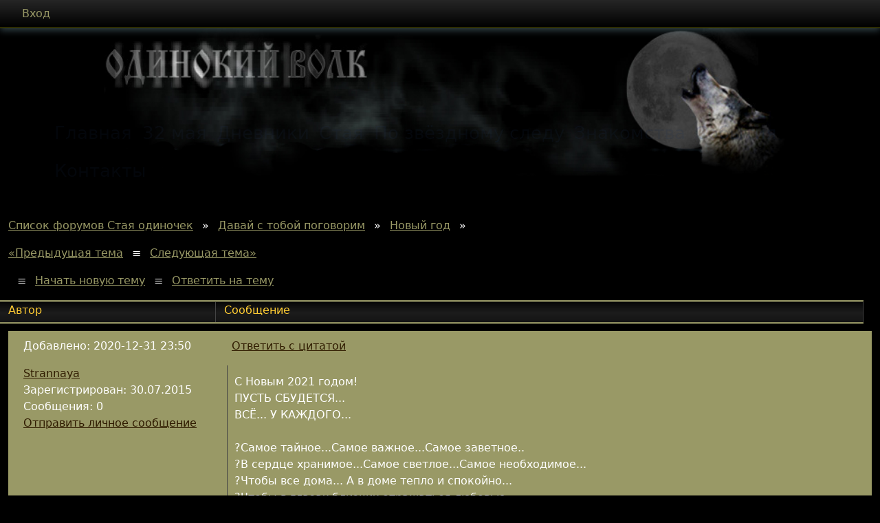

--- FILE ---
content_type: text/html; charset=UTF-8
request_url: https://lonelywolf.ru/staya/viewtopic.php?p=16253&sid=b51d22b9d5976872943f58e89859c3ee
body_size: 3520
content:
<!DOCTYPE html>
<html lang="ru">
<head>
<meta http-equiv="Content-Type" content="text/html; charset=utf-8">

<meta http-equiv="Content-Style-Type" content="text/css">

<link rel="top" href="./index.php?sid=597c14a8ba95f55a5392ff51a5b16f82" title="Список форумов Стая одиночек" />
<link rel="search" href="./search.php?sid=597c14a8ba95f55a5392ff51a5b16f82" title="Поиск по форуму" />
<link rel="help" href="./faq.php?sid=597c14a8ba95f55a5392ff51a5b16f82" title="FAQ" />
<link rel="author" href="./members.php?sid=597c14a8ba95f55a5392ff51a5b16f82" title="Пользователи" />
<link rel="prev" href="viewtopic.php?t=977&amp;view=previous&amp;sid=597c14a8ba95f55a5392ff51a5b16f82" title="Предыдущая тема" />
<link rel="next" href="viewtopic.php?t=977&amp;view=next&amp;sid=597c14a8ba95f55a5392ff51a5b16f82" title="Следующая тема" />
<link rel="up" href="viewforum.php?f=3&amp;sid=597c14a8ba95f55a5392ff51a5b16f82" title="Давай с тобой поговорим" />
<link rel="chapter forum" href="viewforum.php?f=5&amp;sid=597c14a8ba95f55a5392ff51a5b16f82" title="Рекомендации путнику, пришедшему в стаю" />
<link rel="chapter forum" href="viewforum.php?f=18&amp;sid=597c14a8ba95f55a5392ff51a5b16f82" title="Техническая поддержка" />
<link rel="chapter forum" href="viewforum.php?f=21&amp;sid=597c14a8ba95f55a5392ff51a5b16f82" title="Анонсы" />
<link rel="chapter forum" href="viewforum.php?f=1&amp;sid=597c14a8ba95f55a5392ff51a5b16f82" title="Общение по интересам" />
<link rel="chapter forum" href="viewforum.php?f=2&amp;sid=597c14a8ba95f55a5392ff51a5b16f82" title="У меня проблема" />
<link rel="chapter forum" href="viewforum.php?f=3&amp;sid=597c14a8ba95f55a5392ff51a5b16f82" title="Давай с тобой поговорим" />
<link rel="chapter forum" href="viewforum.php?f=13&amp;sid=597c14a8ba95f55a5392ff51a5b16f82" title="Опросы" />
<link rel="chapter forum" href="viewforum.php?f=19&amp;sid=597c14a8ba95f55a5392ff51a5b16f82" title="Загляни в себя" />
<link rel="chapter forum" href="viewforum.php?f=45&amp;sid=597c14a8ba95f55a5392ff51a5b16f82" title="Загадки бытия" />
<link rel="chapter forum" href="viewforum.php?f=20&amp;sid=597c14a8ba95f55a5392ff51a5b16f82" title="Он и она" />
<link rel="chapter forum" href="viewforum.php?f=9&amp;sid=597c14a8ba95f55a5392ff51a5b16f82" title="В мире животных" />
<link rel="chapter forum" href="viewforum.php?f=26&amp;sid=597c14a8ba95f55a5392ff51a5b16f82" title="Ситуация" />
<link rel="chapter forum" href="viewforum.php?f=39&amp;sid=597c14a8ba95f55a5392ff51a5b16f82" title="Правила рубрики" />
<link rel="chapter forum" href="viewforum.php?f=36&amp;sid=597c14a8ba95f55a5392ff51a5b16f82" title="Обмен" />
<link rel="chapter forum" href="viewforum.php?f=37&amp;sid=597c14a8ba95f55a5392ff51a5b16f82" title="Отдам даром" />
<link rel="chapter forum" href="viewforum.php?f=38&amp;sid=597c14a8ba95f55a5392ff51a5b16f82" title="Приму в дар" />
<link rel="chapter forum" href="viewforum.php?f=40&amp;sid=597c14a8ba95f55a5392ff51a5b16f82" title="Мероприятия" />
<link rel="chapter forum" href="viewforum.php?f=34&amp;sid=597c14a8ba95f55a5392ff51a5b16f82" title="Правила рубрики" />
<link rel="chapter forum" href="viewforum.php?f=41&amp;sid=597c14a8ba95f55a5392ff51a5b16f82" title="Ремёсла и рукоделие" />
<link rel="chapter forum" href="viewforum.php?f=42&amp;sid=597c14a8ba95f55a5392ff51a5b16f82" title="Изобразительные искусства" />
<link rel="chapter forum" href="viewforum.php?f=43&amp;sid=597c14a8ba95f55a5392ff51a5b16f82" title="Художник слова" />
<link rel="chapter forum" href="viewforum.php?f=44&amp;sid=597c14a8ba95f55a5392ff51a5b16f82" title="Сплетая слова..." />
<link rel="chapter forum" href="viewforum.php?f=17&amp;sid=597c14a8ba95f55a5392ff51a5b16f82" title="Отвлекись" />
<link rel="chapter forum" href="viewforum.php?f=22&amp;sid=597c14a8ba95f55a5392ff51a5b16f82" title="Давайте знакомиться" />
<link rel="chapter forum" href="viewforum.php?f=31&amp;sid=597c14a8ba95f55a5392ff51a5b16f82" title="Недетский сад" />

<title>Стая одиночек | Тема - Новый год</title>
<meta name="description" content="Обсуждаем : Новый год" />
<link href="../templates/lonelywolf/css/bootstrap.min.css" rel="stylesheet">
<link href="../templates/lonelywolf/css/bootstrap-theme.css" rel="stylesheet" type="text/css">
<link href="../templates/lonelywolf/css/bootstrap-reboot.css" rel="stylesheet" type="text/css">
<script src="../templates/lonelywolf/js/bootstrap.js"></script>
<link href="../templates/lonelywolf/media/forum.css" rel="stylesheet">
<script type="text/javascript" src="../includes/js/cufon-yui.js"></script>
<script type="text/javascript" src="../includes/fonts/CyrillicOld_700.font.js"></script>

	<script type="text/javascript">
Cufon.set('fontFamily', 'CyrillicOld')
Cufon.replace('#navigate li a',{textShadow:'1px 1px 99px #fff,-1px -1px 99px #fff, -1px 1px 99px #fff, 1px -1px 99px #fff, 1px 1px 1px #000,-1px -1px 1px #000, -1px 1px 1px #000, 1px -1px 1px #000',hover: true});
Cufon.replace('h1',{hover: true});
Cufon.replace('h2',{hover: true});
Cufon.replace('h3',{hover: true});
Cufon.replace('h4',{hover: true});
Cufon.replace('h5',{hover: true});
Cufon.replace('h6',{hover: true});
 </script>
<script type="text/javascript" src="../includes/js/jquery.js"></script>
<script type="text/javascript" src="../includes/js/jquery.zoom.js"></script>
<script type="text/javascript" language="javascript">
$(document).ready(function() {
	$('a.picture_zoom').fancyZoom({scaleImg: true, closeOnClick: true, directory: '../media/images/zoom'});
});
</script>
</head>
<body class="bg-black text-white">

<nav class="container-fluid py bg-black position-fixed bg-gradient border-bottom top_navigation">
    	<div class="container-fluid d-flex flex-wrap">
    		<ul class="nav me-auto">
						<li class="nav-item"><a class="nav-link link-dark px-2" href="login.php?sid=597c14a8ba95f55a5392ff51a5b16f82" class="mainmenu">Вход</a> </li>
				</ul>
</div>
</nav>
<!-- start container -->
	<div class="container-fluid">
	<header class="py-3 mb-4 100vh bg-image">
 		<div class="container d-flex flex-wrap justify-content-center logo position-relative">

 			<div class="navigation position-absolute bottom-0">
  				<ul class="nav me-auto" id="navigate">
					<li class="list-inline-item"><a href="../?sid=597c14a8ba95f55a5392ff51a5b16f82">Главная</a></li>
					<li class="list-inline-item"><a href="../32may?sid=597c14a8ba95f55a5392ff51a5b16f82">32 мая</a></li>
					<li class="list-inline-item"><a href="../blogs?sid=597c14a8ba95f55a5392ff51a5b16f82">Дневники</a></li>
					<li class="list-inline-item"><a href="../staya?sid=597c14a8ba95f55a5392ff51a5b16f82">Стая</a></li>
					<li class="list-inline-item"><a href="../zodiaks?sid=597c14a8ba95f55a5392ff51a5b16f82">По звёздному следу</a></li>
					<li class="list-inline-item"><a href="../search?sid=597c14a8ba95f55a5392ff51a5b16f82">Знакомства</a></li>
					<li class="list-inline-item"><a href="../events?sid=597c14a8ba95f55a5392ff51a5b16f82">События</a></li>
					<li class="list-inline-item"><a href="../contactus?sid=597c14a8ba95f55a5392ff51a5b16f82">Контакты</a></li>
				</ul>
</div>
</div>
</header>

<!-- Контент -->
<!-- start row -->
	<div class="row">
		<div class="col-10 offset-1">
  <!-- Основное содержимое -->



</div>


<div class="row-fluid">


<div class="col-sm-12">
	<ul class="list-inline usernav">
		<li class="list-inline-item"><a href="index.php?sid=597c14a8ba95f55a5392ff51a5b16f82">Список форумов Стая одиночек</a></li>
		<li class="list-inline-item">&raquo;</li>
 		<li class="list-inline-item"><a href="viewforum.php?f=3&amp;sid=597c14a8ba95f55a5392ff51a5b16f82">Давай с тобой поговорим</a></li>
 		<li class="list-inline-item">&raquo;</li>
 		<li class="list-inline-item"><a href="viewtopic.php?t=977&amp;start=0&amp;postdays=0&amp;postorder=asc&amp;highlight=&amp;sid=597c14a8ba95f55a5392ff51a5b16f82">Новый год</a></li>
 		<li class="list-inline-item">&raquo;</li>
 		<li class="list-inline-item"></li>
 	</ul>
</div>

<div class="col-sm-12 ">

  <div class="list-inline col-sm-6 text-left">
	<ul class="list-inline">
	<li class="list-inline-item">
		<a href="viewtopic.php?t=977&amp;view=previous&amp;sid=597c14a8ba95f55a5392ff51a5b16f82" class="nav">&laquo;Предыдущая тема</a>
	</li>
	<li class="list-inline-item">&equiv;</li>
	<li class="list-inline-item">
		<a href="viewtopic.php?t=977&amp;view=next&amp;sid=597c14a8ba95f55a5392ff51a5b16f82" class="nav">Следующая тема&raquo;</a>
	</li>
	</ul>
    </div>
    <div class="col-sm-6 text-right">

<ul class="list-inline">
<li class="list-inline-item"><a href=""></a></li>
	<li class="list-inline-item">&equiv;</li>
<li class="list-inline-item"><a href="posting.php?mode=newtopic&amp;f=3&amp;sid=597c14a8ba95f55a5392ff51a5b16f82">Начать новую тему</a></li>
	<li class="list-inline-item">&equiv;</li>
<li class="list-inline-item"><a href="posting.php?mode=reply&amp;t=977&amp;sid=597c14a8ba95f55a5392ff51a5b16f82">Ответить на тему</a></li>
</ul>
    </div>
</div>

<div class="col-sm-12 row" id="topictop">

    <div class="col-sm-3">

		Автор

	</div>
    <div class="col-sm-9">
		Сообщение
    </div>
</div>

	<!--	  -->
<div class="col-sm-12 row row1">
     <div class="col-sm-12 postheader row">
      <ul class="list-inline col-sm-3 text-left">
			<li class="list-inline-item">Добавлено: 2020-12-31 23:50</li>
		</ul>
		  <ul class="list-inline col-sm-9 text-right">
			<li class="list-inline-item"><a href="posting.php?mode=quote&amp;p=16251&amp;sid=597c14a8ba95f55a5392ff51a5b16f82" class="button">Ответить с цитатой</a>    </li>
		</ul>
    </div>
	<div class="col-sm-3 topicleft">
		<ul class="list-unstyled">
		<li class="list-inline-item">
		<a href="/Strannaya">Strannaya</a>
		</li>
		<li class="list-inline-item">
		
		</li>
		<li class="list-inline-item"></li>
		<li class="list-inline-item"></li>
		<li class="list-inline-item">Зарегистрирован: 30.07.2015</li>
		<li class="list-inline-item">Сообщения: 0</li>
		<li class="list-inline-item"></li>
		<li class="list-inline-item"><a href="../account/messages/compose/1828?sid=597c14a8ba95f55a5392ff51a5b16f82">Отправить личное сообщение</a></li>
		<li class="list-inline-item"></li>
		</ul>
	</div>

	<div class="col-sm-9 topicright">
			С Новым 2021 годом! 
<br />
ПУСТЬ  СБУДЕТСЯ... 
<br />
ВСЁ...  У  КАЖДОГО...
<br />

<br />
?Самое тайное...Самое важное...Самое заветное.. 
<br />
?В сердце хранимое...Самое светлое...Самое необходимое... 
<br />
?Чтобы все дома... А в доме тепло и спокойно... 
<br />
?Чтобы в глазах близких отражаться любовью... 
<br />
?Быть чьим-то счастьем...Причиною не сломаться... 
<br />
?Чтобы было к кому спешить... К кому возвращаться... 
<br />
?Чтобы снежинки укрыли планету кружевом... 
<br />
?Чтобы каждый был нужным/нужною... 
<br />
?Чтобы небо мирное...Ночи неодинокие... 
<br />
?Помыслы добрые...Поступки высокие... 
<br />
?Каждое "люблю" нефальшивое... 
<br />
?Каждое завтра - счастливое...
			
			
			
	</div>





 <div class="clearfix"></div>
</div>
<div class="col-sm-12 row row2">
     <div class="col-sm-12 postheader row">
      <ul class="list-inline col-sm-3 text-left">
			<li class="list-inline-item">Добавлено: 2021-01-02 01:29</li>
		</ul>
		  <ul class="list-inline col-sm-9 text-right">
			<li class="list-inline-item"><a href="posting.php?mode=quote&amp;p=16253&amp;sid=597c14a8ba95f55a5392ff51a5b16f82" class="button">Ответить с цитатой</a>    </li>
		</ul>
    </div>
	<div class="col-sm-3 topicleft">
		<ul class="list-unstyled">
		<li class="list-inline-item">
		<a href="/Hamog">Hamog</a>
		</li>
		<li class="list-inline-item">
		
		</li>
		<li class="list-inline-item"></li>
		<li class="list-inline-item"></li>
		<li class="list-inline-item">Зарегистрирован: 30.11.2011</li>
		<li class="list-inline-item">Сообщения: 0</li>
		<li class="list-inline-item"></li>
		<li class="list-inline-item"><a href="../account/messages/compose/526?sid=597c14a8ba95f55a5392ff51a5b16f82">Отправить личное сообщение</a></li>
		<li class="list-inline-item"></li>
		</ul>
	</div>

	<div class="col-sm-9 topicright">
			Спасибо, Странная, очень приятно)
<br />
Присоединяюсь к поздравлениям, просто будьте счастливы Стая!)
			
			
			
	</div>





 <div class="clearfix"></div>
</div>
 <div class="col-sm-12 row foottopic">
 <ul class="list-inline col-sm-6 text-left">
   <li class="list-inline-item"></li>
<li class="list-inline-item">Страница <b>1</b> из <b>1</b></li>
 </ul>
   <ul class="list-inline col-sm-6 text-right">
<li class="list-inline-item"><a href="#top" class="nav">Вернуться к началу</a></li>
</ul>
</div>

<div class="col-sm-12 row">
 <div class="list-inline col-sm-5 text-left">
	<ul class="list-inline">
	<li class="list-inline-item">
		<a href="viewtopic.php?t=977&amp;view=previous&amp;sid=597c14a8ba95f55a5392ff51a5b16f82" class="nav">&laquo;Предыдущая тема</a>
	</li>
	<li class="list-inline-item">&equiv;</li>
	<li class="list-inline-item">
		<a href="viewtopic.php?t=977&amp;view=next&amp;sid=597c14a8ba95f55a5392ff51a5b16f82" class="nav">Следующая тема&raquo;</a>
	</li>
	</ul>
    </div>
    <div class="col-sm-7 text-right">

<ul class="list-inline">
<li class="list-inline-item"><a href=""></a></li>
	<li class="list-inline-item">&equiv;</li>
<li class="list-inline-item"><a href="posting.php?mode=newtopic&amp;f=3&amp;sid=597c14a8ba95f55a5392ff51a5b16f82">Начать новую тему</a></li>
	<li class="list-inline-item">&equiv;</li>
<li class="list-inline-item"><a href="posting.php?mode=reply&amp;t=977&amp;sid=597c14a8ba95f55a5392ff51a5b16f82">Ответить на тему</a></li>
	<li class="list-inline-item">&equiv;</li>
<li class="list-inline-item"></li>
</ul>
    </div>


	<form method="post" action="viewtopic.php?t=977&amp;start=0&amp;sid=597c14a8ba95f55a5392ff51a5b16f82">
<ul class="list-inline col-sm-8">
<li class="list-inline-item">Показать сообщения: <select name="postdays"><option value="0" selected="selected">все сообщения</option><option value="1">за последний день</option><option value="7">за последние 7 дней</option><option value="14">за последние 2 недели</option><option value="30">за последний месяц</option><option value="90">за последние 3 месяца</option><option value="180">за последние 6 месяцев</option><option value="364">за последний год</option></select></li>
<li class="list-inline-item"><select name="postorder"><option value="asc" selected="selected">Начиная со старых</option><option value="desc">Начиная с новых</option></select></li>
<input type="submit" value="Перейти" class="liteoption" name="submit" />
</ul>
</form>
  <ul class="list-inline col-sm-4 text-right">
<li class="list-inline-item">Часовой пояс: GMT + 3</li>

</ul>





<div class="clear"></div>
</div>
 <div class="container"></div>

</div>
</div>
<!-- end container -->

<div class="container">
  <footer class="py-3 my-4 text-center text-small">



<br /><br />Отражено <b>7530</b> атак

</footer>
</div>
<script type="text/javascript">
	Cufon.now()
</script>

</body>

</html>



--- FILE ---
content_type: text/css
request_url: https://lonelywolf.ru/templates/lonelywolf/media/forum.css
body_size: 265
content:
#topictop, #forumtop {	height: 35px;	background: rgb(20,20,20);    background: linear-gradient(0deg, rgba(20,20,20,1) 0%, rgba(28,28,28,1) 47%, rgba(18,18,18,0.4247898988697041) 100%);    color: #fc3;    border-top: 3px double #996;    border-bottom: 3px double #996;    }#topictop div {height: 100%; border-right: 1px solid #444;}.topicscontent div {border-right: 1px solid #444;} div.topicscontent {border-top: 1px solid #111; padding: 3px 10px;}.foottopic {border-bottom: 3px double #333;background: rgb(20,20,20);    background: linear-gradient(0deg, rgba(20,20,20,1) 0%, rgba(28,28,28,1) 47%, rgba(18,18,18,0.4247898988697041) 100%);}#forumcontent { border-bottom: 3px double #996; }.postheader {}.topicleft {border-right: 1px solid #444;}.topicright {padding: 12px 10px;}#field_password:focus, #field_username:focus, input:focus {background-color: #222!important;color: #000;}